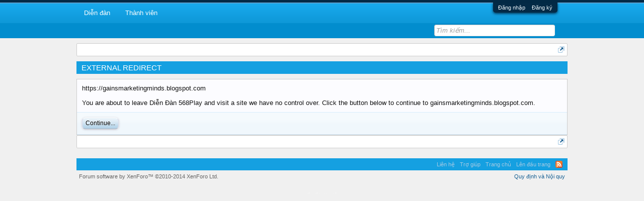

--- FILE ---
content_type: text/html; charset=UTF-8
request_url: https://forum.568play.vn/proxy.php?link=https%3A%2F%2Fgainsmarketingminds.blogspot.com
body_size: 7567
content:
<!DOCTYPE html>
<html id="XenForo" lang="vi-VN" dir="LTR" class="Public NoJs LoggedOut NoSidebar  Responsive" xmlns:fb="http://www.facebook.com/2008/fbml">
<head>

	<meta charset="utf-8" />
	<meta http-equiv="X-UA-Compatible" content="IE=Edge,chrome=1" />
	
		<meta name="viewport" content="width=device-width, initial-scale=1">
	
	
		<base href="https://forum.568play.vn/" />
		<!-- <base href="https://forum.568play.vn/" />
		<script>
			var _b = document.getElementsByTagName('base')[0], _bH = "https://forum.568play.vn/";
			if (_b && _b.href != _bH) _b.href = _bH;
		</script> -->
	

	<title>External Redirect | Diễn Đàn 568Play</title>
	
	<noscript><style>.JsOnly, .jsOnly { display: none !important; }</style></noscript>
	<link rel="stylesheet" href="css.php?css=xenforo,form,public&amp;style=2&amp;dir=LTR&amp;d=1608868670" />
	<link rel="stylesheet" type="text/css" href="index.php?misc/custom-node-icons&d=1728362227" /><link rel="stylesheet" href="css.php?css=login_bar&amp;style=2&amp;dir=LTR&amp;d=1608868670" />
	
	

	
		<script src="js/jquery/jquery-1.11.0.min.js"></script>	
		
	<script src="js/xenforo/xenforo.js?_v=236cc213"></script>

	
	<link rel="apple-touch-icon" href="https://forum.568play.vn/styles/default/xenforo/logo.og.png" />
	<link rel="alternate" type="application/rss+xml" title="RSS feed for Diễn Đàn 568Play" href="index.php?forums/-/index.rss" />
	
	

<link rel="shortcut icon" href="http://news.568play.vn/static/jpeg/favicon.ico">
<script>
  (function(i,s,o,g,r,a,m){i['GoogleAnalyticsObject']=r;i[r]=i[r]||function(){
  (i[r].q=i[r].q||[]).push(arguments)},i[r].l=1*new Date();a=s.createElement(o),
  m=s.getElementsByTagName(o)[0];a.async=1;a.src=g;m.parentNode.insertBefore(a,m)
  })(window,document,'script','//www.google-analytics.com/analytics.js','ga');

  ga('create', 'UA-31911473-11', 'auto');
  ga('send', 'pageview');

</script>

<!-- Facebook Pixel Code -->
<script>
!function(f,b,e,v,n,t,s){if(f.fbq)return;n=f.fbq=function(){n.callMethod?
n.callMethod.apply(n,arguments):n.queue.push(arguments)};if(!f._fbq)f._fbq=n;
n.push=n;n.loaded=!0;n.version='2.0';n.queue=[];t=b.createElement(e);t.async=!0;
t.src=v;s=b.getElementsByTagName(e)[0];s.parentNode.insertBefore(t,s)}(window,
document,'script','https://connect.facebook.net/en_US/fbevents.js');
fbq('init', '1934383270113040'); // Insert your pixel ID here.
fbq('init', '204912396704262'); // Insert your pixel ID here.
fbq('track', 'PageView');
</script>
<noscript><img height="1" width="1" style="display:none"
src="https://www.facebook.com/tr?id=1934383270113040&ev=PageView&noscript=1"
/></noscript>
<!-- DO NOT MODIFY -->
<!-- End Facebook Pixel Code -->


<script>
  (function(i,s,o,g,r,a,m){i['GoogleAnalyticsObject']=r;i[r]=i[r]||function(){
  (i[r].q=i[r].q||[]).push(arguments)},i[r].l=1*new Date();a=s.createElement(o),
  m=s.getElementsByTagName(o)[0];a.async=1;a.src=g;m.parentNode.insertBefore(a,m)
  })(window,document,'script','https://www.google-analytics.com/analytics.js','ga');

  ga('create', 'UA-102270882-1', 'auto');
  ga('create', 'UA-102334047-1', 'auto', 'GAtracker2');
  ga('send', 'pageview');

</script>

</head>

<body>
<script type="text/javascript">
/* <![CDATA[ */
var google_conversion_id = 845768484;
var google_custom_params = window.google_tag_params;
var google_remarketing_only = true;
/* ]]> */
</script>
<script type="text/javascript" src="//www.googleadservices.com/pagead/conversion.js">
</script>
<noscript>
<div style="display:inline;">
<img height="1" width="1" style="border-style:none;" alt="" src="//googleads.g.doubleclick.net/pagead/viewthroughconversion/845768484/?guid=ON&amp;script=0"/>
</div>
</noscript>


<!--
<script src="http://568play.vn/topbar"></script>

<div style="width: 100%;border-bottom: 2px solid #da2d2e;padding-top: 7px;background: #ffffff;">
    <div style="max-width: 1000px;margin: 0px auto -2px auto;">
    <div id="topmenu_game1"></div>
    </div>
</div>

<script src="http://news.568play.vn/topbar/topmenugame1?menu=forum"></script>
-->




	

<div id="loginBar">
	<div class="pageWidth">
		<div class="pageContent">			
			<h3 id="loginBarHandle">
				<label for="LoginControl">
					<a href="index.php?login/" class="concealed noOutline">Đăng nhập</a>
				</label>
				<a style="margin-left:10px" href="https://id.568play.vn/" class="concealed noOutline">Đăng ký</a>	
			</h3>
			
			<span class="helper"></span>

			
		</div>
	</div>
</div>



<div id="headerMover">
	<div id="headerProxy"></div>

<div id="content" class=" ">
	
	<div class="pageWidth">
		<div class="pageContent">
			<!-- main content area -->
			
			
			
			
						
						
						
						
						<div class="breadBoxTop ">
							
							

<nav>
	

	<fieldset class="breadcrumb">
		<a href="index.php?misc/quick-navigation-menu" class="OverlayTrigger jumpMenuTrigger" data-cacheOverlay="true" title="Mở điều hướng nhanh"><!--Jump to...--></a>
			
		<div class="boardTitle"><strong>Diễn Đàn 568Play</strong></div>
		
		<span class="crumbs">
			<!--
			
				<span class="crust homeCrumb" itemscope="itemscope" itemtype="http://data-vocabulary.org/Breadcrumb">
					<a href="/" class="crumb" rel="up" itemprop="url"><span itemprop="title">Trang chủ</span></a>
					<span class="arrow"><span></span></span>
				</span>
			
			-->
			
			
			
			
		</span>
	</fieldset>
</nav>
						</div>
						
						
						
						
						<div id="ad_global_below_navbar">
						    <div class="topbanner game1_top1">
						        <center>
						            <script type="text/javascript">
						                var _widgetBanner = _widgetBanner || new Array();var _wgbparam = new Array();
						                _wgbparam["access-point"]    = "#widgetbannerfog1t1";
						                _wgbparam["p"]               = "KGrTlwHM8KB2CdO3Oc0CHLoe_dRR146EaipMvu02Mb4";
						                _wgbparam["lt"]              = "inline";
						                _wgbparam["c"]               = 41;
						                _wgbparam["s"]               = "diendangame1";
						                _wgbparam["ps"]              = 19;
						                _wgbparam["u"]               = 1373512261;
						                _wgbparam["t"]               = "";
						                _wgbparam["sig"]             = "wZ+hjboykOBw8aSijGJKvets9pg=";
						                _widgetBanner.push(_wgbparam);
						            </script>
						            <div id="widgetbannerfog1t1"></div>
						        </center>
						    </div>
						    
						    <div class="topbanner game1_top2">
							<center>
								<script type="text/javascript">
									var _widgetBanner = _widgetBanner || new Array();var _wgbparam = new Array();
									_wgbparam["access-point"]    = "#widgetbannerfog1t2";
									_wgbparam["p"]               = "KGrTlwHM8KB2CdO3Oc0CHLoe_dRR146EaipMvu02Mb4";
									_wgbparam["lt"]              = "inline";
									_wgbparam["c"]               = 42;
									_wgbparam["s"]               = "diendangame1";
									_wgbparam["ps"]              = 20;
									_wgbparam["u"]               = 1373512283;
									_wgbparam["t"]               = "";
									_wgbparam["sig"]             = "3zGRQPMwYrJ5Hi6jF6HG3sPjCp0=";
									_widgetBanner.push(_wgbparam);
								</script>
								<div id="widgetbannerfog1t2"></div>
							</center>
						    </div>
						    
						    <div style="clear: both;"></div>
						</div> 
						
						
						<!--[if lt IE 8]>
							<p class="importantMessage">You are using an out of date browser. It  may not display this or other websites correctly.<br />You should upgrade or use an <a href="https://www.google.com/chrome" target="_blank">alternative browser</a>.</p>
						<![endif]-->

						
												
						
						
						
												
							<!-- h1 title, description -->
							<div class="titleBar">
								
								<h1>External Redirect</h1>
								
								
							</div>
						
						
						
						
						
						<!-- main template -->
						

<div class="sectionMain">
	<div class="primaryContent">
		<p style="margin-bottom: 1em">https://gainsmarketingminds.blogspot.com</p>
		
		<p>You are about to leave Diễn Đàn 568Play and visit a site we have no control over. Click the button below to continue to gainsmarketingminds.blogspot.com.</p>
	</div>
	<div class="secondaryContent">
		<a href="https://gainsmarketingminds.blogspot.com" class="button primary">Continue...</a>
	</div>
</div>
						
						
						
						
							<!-- login form, to be moved to the upper drop-down -->
							





<form action="index.php?login/login" method="post" class="xenForm " id="login" style="display:none">

	

	<div class="ctrlWrapper">
		<dl class="ctrlUnit">
			<dt><label for="LoginControl">568Play ID:</label></dt>
			<dd><input type="text" name="login" id="LoginControl" class="textCtrl" tabindex="101" /></dd>
		</dl>
	
	
		<dl class="ctrlUnit">
			<dt>
				<label for="ctrl_password">Mật khẩu</label>
                                <div style="margin-top:19px; margin-bottom:-25px;"><label for="ctrl_password">Tên hiển thị trên diễn đàn (đặt khi lần đầu đăng nhập và không thay đổi được, không dấu và không ký tự đặc biệt )</label></div>
			</dt>
			<dd>
				<ul>
					<li id="ctrl_registered_Disabler">
						<input type="password" name="password" class="textCtrl" id="ctrl_password" tabindex="102" />
					</li>
                                        <li id="ctrl_displayName">
						<input type="text" name="displayName" class="textCtrl"  tabindex="102" />
					</li>
				</ul>
			</dd>
		</dl>
	
		
		<dl class="ctrlUnit submitUnit">
			<dt></dt>
			<dd>
				<input type="submit" class="button primary" value="Đăng nhập" tabindex="104" data-loginPhrase="Đăng nhập" data-signupPhrase="Đăng ký" />
				<label for="ctrl_remember" class="rememberPassword"><input type="checkbox" name="remember" value="1" id="ctrl_remember" tabindex="103" /> Duy trì trạng thái đăng nhập</label>
			</dd>
		</dl>
	</div>

	<input type="hidden" name="cookie_check" value="1" />
	<input type="hidden" name="redirect" value="/proxy.php?link=https%3A%2F%2Fgainsmarketingminds.blogspot.com" />
	<input type="hidden" name="_xfToken" value="" />

</form>
						
						
					
			
						
			<div class="breadBoxBottom">

<nav>
	

	<fieldset class="breadcrumb">
		<a href="index.php?misc/quick-navigation-menu" class="OverlayTrigger jumpMenuTrigger" data-cacheOverlay="true" title="Mở điều hướng nhanh"><!--Jump to...--></a>
			
		<div class="boardTitle"><strong>Diễn Đàn 568Play</strong></div>
		
		<span class="crumbs">
			<!--
			
				<span class="crust homeCrumb">
					<a href="/" class="crumb"><span>Trang chủ</span></a>
					<span class="arrow"><span></span></span>
				</span>
			
			-->
			
			
			
			
		</span>
	</fieldset>
</nav></div>
			
						
			
						
		</div>
	</div>
</div>

<header>
	


<div id="header">
<!-- remove	<div id="logoBlock">
	<div class="pageWidth">
		<div class="pageContent">
			
			
			<div id="logo"><a href="/">
				<span></span>
				<img src="styles/default/xenforo/logo.png" alt="Diễn Đàn 568Play" />
			</a></div>
			
			<span class="helper"></span>
		</div>
	</div>
</div>-->
	

<div id="navigation" class="pageWidth withSearch">
	<div class="pageContent">
		<nav>

<div class="navTabs">
	<ul class="publicTabs">
	
		<!-- home -->
		<!--
		
			<li class="navTab home PopupClosed"><a href="/" class="navLink">Trang chủ</a></li>
		
		-->
		
		<!-- extra tabs: home -->
		
		
		
		<!-- forums -->
		
			<li class="navTab forums Popup PopupControl PopupClosed">
			
				<a href="https://forum.568play.vn/index.php" class="navLink">Diễn đàn</a>
				<a href="https://forum.568play.vn/index.php" class="SplitCtrl" rel="Menu"></a>
				
				<div class="Menu JsOnly tabMenu forumsTabLinks">
					<div class="primaryContent menuHeader">
						<h3>Diễn đàn</h3>
						<div class="muted">Liên kết nhanh</div>
					</div>
					<ul class="secondaryContent blockLinksList">
					
						
						<li><a href="index.php?search/&amp;type=post">Tìm kiếm diễn đàn</a></li>
						
						<li><a href="index.php?find-new/posts" rel="nofollow">Recent Posts</a></li>
					
					</ul>
				</div>
			</li>
		
		
		
		<!-- extra tabs: middle -->
		
		
		
		<!-- members -->
		
			<li class="navTab members Popup PopupControl PopupClosed">
			
				<a href="https://forum.568play.vn/index.php?members/" class="navLink">Thành viên</a>
				<a href="https://forum.568play.vn/index.php?members/" class="SplitCtrl" rel="Menu"></a>
				
				<div class="Menu JsOnly tabMenu membersTabLinks">
					<div class="primaryContent menuHeader">
						<h3>Thành viên</h3>
						<div class="muted">Liên kết nhanh</div>
					</div>
					<ul class="secondaryContent blockLinksList">
					
						<li><a href="index.php?members/">Notable Members</a></li>
						
						<li><a href="index.php?online/">Đang truy cập</a></li>
						<li><a href="index.php?recent-activity/">Hoạt động gần đây</a></li>
					
					</ul>
				</div>
			</li>
						
		
		<!-- extra tabs: end -->
		

		<!-- responsive popup -->
		<li class="navTab navigationHiddenTabs Popup PopupControl PopupClosed" style="display:none">	
						
			<a rel="Menu" class="navLink NoPopupGadget"><span class="menuIcon">Menu</span></a>
			
			<div class="Menu JsOnly blockLinksList primaryContent" id="NavigationHiddenMenu"></div>
		</li>
			
		
		<!-- no selection -->
		
			<li class="navTab selected"><div class="tabLinks"></div></li>
		
		
	</ul>
	
	
</div>

<span class="helper"></span>
			
		</nav>	
	</div>
</div>
	

<div id="searchBar" class="pageWidth">
	
	<span id="QuickSearchPlaceholder" title="Tìm kiếm">Tìm kiếm</span>
	<fieldset id="QuickSearch">
		<form action="index.php?search/search" method="post" class="formPopup">
			
			<div class="primaryControls">
				<!-- block: primaryControls -->
				<input type="search" name="keywords" value="" class="textCtrl" placeholder="Tìm kiếm..." results="0" title="Nhập từ khóa và ấn Enter" id="QuickSearchQuery" />				
				<!-- end block: primaryControls -->
			</div>
			
			<div class="secondaryControls">
				<div class="controlsWrapper">
				
					<!-- block: secondaryControls -->
					<dl class="ctrlUnit">
						<dt></dt>
						<dd><ul>
							<li><label><input type="checkbox" name="title_only" value="1"
								id="search_bar_title_only" class="AutoChecker"
								data-uncheck="#search_bar_thread" /> Chỉ tìm trong tiêu đề</label></li>
						</ul></dd>
					</dl>
				
					<dl class="ctrlUnit">
						<dt><label for="searchBar_users">Được gửi bởi thành viên:</label></dt>
						<dd>
							<input type="text" name="users" value="" class="textCtrl AutoComplete" id="searchBar_users" />
							<p class="explain">Dãn cách tên bằng dấu phẩy(,).</p>
						</dd>
					</dl>
				
					<dl class="ctrlUnit">
						<dt><label for="searchBar_date">Mới hơn ngày:</label></dt>
						<dd><input type="date" name="date" value="" class="textCtrl" id="searchBar_date" /></dd>
					</dl>
					
					
				</div>
				<!-- end block: secondaryControls -->
				
				<dl class="ctrlUnit submitUnit">
					<dt></dt>
					<dd>
						<input type="submit" value="Tìm kiếm" class="button primary Tooltip" title="Tìm ngay" />
						<div class="Popup" id="commonSearches">
							<a rel="Menu" class="button NoPopupGadget Tooltip" title="Tìm kiếm hữu ích" data-tipclass="flipped"><span class="arrowWidget"></span></a>
							<div class="Menu">
								<div class="primaryContent menuHeader">
									<h3>Tìm kiếm hữu ích</h3>
								</div>
								<ul class="secondaryContent blockLinksList">
									<!-- block: useful_searches -->
									<li><a href="index.php?find-new/posts&amp;recent=1" rel="nofollow">Recent Posts</a></li>
									
									<!-- end block: useful_searches -->
								</ul>
							</div>
						</div>
						<a href="index.php?search/" class="button moreOptions Tooltip" title="Tìm nâng cao">Thêm...</a>
					</dd>
				</dl>
				
			</div>
			
			<input type="hidden" name="_xfToken" value="" />
		</form>		
	</fieldset>
	
</div>
</div>

	
	
</header>

</div>

<footer>
	


<div class="footer">
	<div class="pageWidth">
		<div class="pageContent">
			
			<dl class="choosers" style="display: none;">
				
				
					<dt>Ngôn ngữ</dt>
					<dd><a href="index.php?misc/language&amp;redirect=%2Fproxy.php%3Flink%3Dhttps%253A%252F%252Fgainsmarketingminds.blogspot.com" class="OverlayTrigger Tooltip" title="Chọn Ngôn ngữ" rel="nofollow">Tiếng Việt</a></dd>
				
			</dl>
			
			
			<ul class="footerLinks">
			
				
					<li><a href="index.php?misc/contact" class="OverlayTrigger" data-overlayOptions="{&quot;fixed&quot;:false}">Liên hệ</a></li>
				
				<li><a href="index.php?help/">Trợ giúp</a></li>
				<li><a href="/" class="homeLink">Trang chủ</a></li>
				<li><a href="/proxy.php?link=https%3A%2F%2Fgainsmarketingminds.blogspot.com#navigation" class="topLink">Lên đầu trang</a></li>
				<li><a href="index.php?forums/-/index.rss" rel="alternate" class="globalFeed" target="_blank"
					title="RSS feed for Diễn Đàn 568Play">RSS</a></li>
			
			</ul>
			
			<span class="helper"></span>
		</div>
	</div>
</div>

<div class="footerLegal">
	<div class="pageWidth">
		<div class="pageContent">
			<ul id="legal">
			
				<li><a href="index.php?help/terms">Quy định và Nội quy</a></li>
				
			
			</ul>
			
			<div id="copyright"><a href="http://xenforo.com" class="concealed">Forum software by XenForo&trade; <span>&copy;2010-2014 XenForo Ltd.</span></a> </div>
			
		
			
			<span class="helper"></span>
		</div>
	</div>	
	<div style="text-align:center">
		<a style="color: #ffffff; font-size:1px" href="http://foodrink.vn">Địa điểm món ngon</a>
		<a style="color: #ffffff; font-size:1px" href="http://foodrink.vn/suggest/nha-hang">Địa điểm nhà hàng</a>
		<a style="color: #ffffff; font-size:1px" href="http://foodrink.vn/suggest/cafe-kem">Quán cafe kem</a>
		<a style="color: #ffffff; font-size:1px" href="http://foodrink.vn/suggest/trung-tam-mua-sam">Trung tâm mua sắm</a>
	</div>	
</div>

<!-- 568play -->
</footer>

<script>


jQuery.extend(true, XenForo,
{
	visitor: { user_id: 0 },
	serverTimeInfo:
	{
		now: 1769781589,
		today: 1769706000,
		todayDow: 5
	},
	_lightBoxUniversal: "0",
	_enableOverlays: "1",
	_animationSpeedMultiplier: "1",
	_overlayConfig:
	{
		top: "10%",
		speed: 200,
		closeSpeed: 100,
		mask:
		{
			color: "rgb(255, 255, 255)",
			opacity: "0.6",
			loadSpeed: 200,
			closeSpeed: 100
		}
	},
	_ignoredUsers: [],
	_loadedScripts: {"login_bar":true},
	_cookieConfig: { path: "/", domain: "", prefix: "xf_"},
	_csrfToken: "",
	_csrfRefreshUrl: "index.php?login/csrf-token-refresh",
	_jsVersion: "236cc213"
});
jQuery.extend(XenForo.phrases,
{
	cancel: "Hủy bỏ",

	a_moment_ago:    "Vài giây trước",
	one_minute_ago:  "1 phút trước",
	x_minutes_ago:   "%minutes% phút trước",
	today_at_x:      "Hôm nay lúc %time%",
	yesterday_at_x:  "Hôm qua, lúc %time%",
	day_x_at_time_y: "%day% lúc %time%",

	day0: "Chủ nhật",
	day1: "Thứ hai",
	day2: "Thứ ba",
	day3: "Thứ tư",
	day4: "Thứ năm",
	day5: "Thứ sáu",
	day6: "Thứ bảy",

	_months: "Tháng một,Tháng hai,Tháng ba,Tháng tư,Tháng năm,Tháng sáu,Tháng bảy,Tháng tám,Tháng chín,Tháng mười,Tháng mười một,Tháng mười hai",
	_daysShort: "CN,T2,T3,T4,T5,T6,T7",

	following_error_occurred: "Có lỗi sau sảy xa với yêu cầu của bạn",
	server_did_not_respond_in_time_try_again: "The server did not respond in time. Please try again.",
	logging_in: "Đang đăng nhập",
	click_image_show_full_size_version: "Xem ảnh lớn.",
	show_hidden_content_by_x: "Show hidden content by {names}"
});

// Facebook Javascript SDK
XenForo.Facebook.appId = "";
XenForo.Facebook.forceInit = false;


</script>


<!-- banner 2 ben -->
<div id="divAdRight" style="display: block; position: fixed; bottom: 0px;">
    <script type="text/javascript">
        var _widgetBanner = _widgetBanner || new Array();var _wgbparam = new Array();
        _wgbparam["access-point"]    = "#widget-forumgame1-right";
        _wgbparam["p"]               = "KGrTlwHM8KB2CdO3Oc0CHLoe_dRR146EaipMvu02Mb4";
        _wgbparam["lt"]              = "inline";
        _wgbparam["c"]               = 39;
        _wgbparam["s"]               = "forum-game1";
        _wgbparam["ps"]              = 3;
        _wgbparam["u"]               = 1398416249;
        _wgbparam["t"]               = "";
        _wgbparam["sig"]             = "zaWoSuH4SQ/sT6Rxip3vvtFnf/4=";
        _widgetBanner.push(_wgbparam);
    </script>
    <div id="widget-forumgame1-right"></div>
</div>
<div id="divAdLeft" style="display: block; position: fixed; bottom: 0px;">
    <script type="text/javascript">
        var _widgetBanner = _widgetBanner || new Array();var _wgbparam = new Array();
        _wgbparam["access-point"]    = "#widget-forumgame1-left";
        _wgbparam["p"]               = "KGrTlwHM8KB2CdO3Oc0CHLoe_dRR146EaipMvu02Mb4";
        _wgbparam["lt"]              = "inline";
        _wgbparam["c"]               = 40;
        _wgbparam["s"]               = "forum-game1";
        _wgbparam["ps"]              = 3;
        _wgbparam["u"]               = 1398409305;
        _wgbparam["t"]               = "";
        _wgbparam["sig"]             = "IR/HtOmKMjMaouvKtVdposhrkvI=";
        _widgetBanner.push(_wgbparam);
    </script>
    <div id="widget-forumgame1-left"></div>
</div>
<script>
                (function() {
                    var ga = document.createElement('script'); ga.type = 'text/javascript'; ga.async = true;
                    ga.src = ('https:' == document.location.protocol ? 'https://' : 'http://') + 'ads.568play.vn/static/js/lib/widgetBanner.v01.js?t=' + Math.floor(Math.random()*99999999999);
                    var s = document.getElementsByTagName('script')[0]; s.parentNode.insertBefore(ga, s);
                  })();
</script>
<script>
    function FloatTopDiv()
    {
        startLX = ((document.body.clientWidth -MainContentW)/2)-LeftBannerW-LeftAdjust , startLY = TopAdjust+80;
        startRX = ((document.body.clientWidth -MainContentW)/2)+MainContentW+RightAdjust , startRY = TopAdjust+80;
        var d = document;
        function ml(id)
        {
            var el=d.getElementById?d.getElementById(id):d.all?d.all[id]:d.layers[id];
            el.sP=function(x,y){this.style.left=x + 'px';this.style.top=y + 'px';};
            el.x = startRX;
            el.y = startRY;
            return el;
        }
        function m2(id)
        {
            var e2=d.getElementById?d.getElementById(id):d.all?d.all[id]:d.layers[id];
            e2.sP=function(x,y){this.style.left=x + 'px';this.style.top=y + 'px';};
            e2.x = startLX;
            e2.y = startLY;
            return e2;
        }
        window.stayTopLeft=function()
        {
            if (document.documentElement && document.documentElement.scrollTop)
                var pY =  document.documentElement;
            else if (document.body)
                var pY =  document.body;
            if (document.body.scrollTop > 30){startLY = 3;startRY = 3;} else {startLY = TopAdjust;startRY = TopAdjust;};
            ftlObj.y += (pY+startRY-ftlObj.y)/16;
            ftlObj.sP(ftlObj.x, ftlObj.y);
            ftlObj2.y += (pY+startLY-ftlObj2.y)/16;
            ftlObj2.sP(ftlObj2.x, ftlObj2.y);
            setTimeout("stayTopLeft()", 1);
        }
        ftlObj = ml("divAdRight");
        //stayTopLeft();
        ftlObj2 = m2("divAdLeft");
        stayTopLeft();
    }
    function ShowAdDiv()
    {
        var objAdDivRight = document.getElementById("divAdRight");
        var objAdDivLeft = document.getElementById("divAdLeft");
        if (document.body.clientWidth < 1000)
        {
            objAdDivRight.style.display = "none";
            objAdDivLeft.style.display = "none";
        }
        else
        {
            objAdDivRight.style.display = "block";
            objAdDivLeft.style.display = "block";
            FloatTopDiv();
        }
    }
</script>
<script>
document.write("<script type='text/javascript' language='javascript'>MainContentW = 1000;LeftBannerW = 130;RightBannerW = 130;LeftAdjust = 5;RightAdjust = 5;TopAdjust = 10;ShowAdDiv();window.onresize=ShowAdDiv;;<\/script>");
</script>
<script defer src="https://static.cloudflareinsights.com/beacon.min.js/vcd15cbe7772f49c399c6a5babf22c1241717689176015" integrity="sha512-ZpsOmlRQV6y907TI0dKBHq9Md29nnaEIPlkf84rnaERnq6zvWvPUqr2ft8M1aS28oN72PdrCzSjY4U6VaAw1EQ==" data-cf-beacon='{"version":"2024.11.0","token":"fc70d13331814f55a99776aca8678ab9","r":1,"server_timing":{"name":{"cfCacheStatus":true,"cfEdge":true,"cfExtPri":true,"cfL4":true,"cfOrigin":true,"cfSpeedBrain":true},"location_startswith":null}}' crossorigin="anonymous"></script>
</body>
</html>